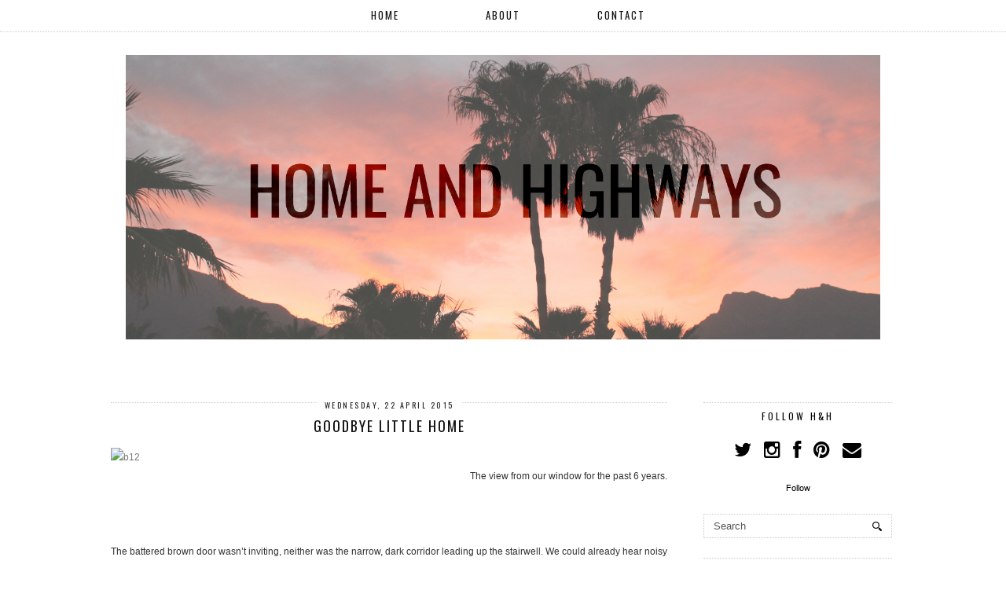

--- FILE ---
content_type: text/html; charset=UTF-8
request_url: http://www.homeandhighways.com/2015/04/goodbye-little-home_22.html
body_size: 22915
content:
<!DOCTYPE html>
<html class='v2' dir='ltr' xmlns='http://www.w3.org/1999/xhtml' xmlns:b='http://www.google.com/2005/gml/b' xmlns:data='http://www.google.com/2005/gml/data' xmlns:expr='http://www.google.com/2005/gml/expr' xmlns:og='http://ogp.me/ns#'>
<head>
<link href='https://www.blogger.com/static/v1/widgets/335934321-css_bundle_v2.css' rel='stylesheet' type='text/css'/>
<meta content='width=1100' name='viewport'/>
<meta content='text/html; charset=UTF-8' http-equiv='Content-Type'/>
<meta content='blogger' name='generator'/>
<link href='http://www.homeandhighways.com/favicon.ico' rel='icon' type='image/x-icon'/>
<link href='http://www.homeandhighways.com/2015/04/goodbye-little-home_22.html' rel='canonical'/>
<link rel="alternate" type="application/atom+xml" title=" HOME AND HIGHWAYS - Atom" href="http://www.homeandhighways.com/feeds/posts/default" />
<link rel="alternate" type="application/rss+xml" title=" HOME AND HIGHWAYS - RSS" href="http://www.homeandhighways.com/feeds/posts/default?alt=rss" />
<link rel="service.post" type="application/atom+xml" title=" HOME AND HIGHWAYS - Atom" href="https://www.blogger.com/feeds/3835310165019364275/posts/default" />

<link rel="alternate" type="application/atom+xml" title=" HOME AND HIGHWAYS - Atom" href="http://www.homeandhighways.com/feeds/8493710804370744838/comments/default" />
<!--Can't find substitution for tag [blog.ieCssRetrofitLinks]-->
<link href='https://farm8.staticflickr.com/7593/17194724326_aca7bbfb6b_o.jpg' rel='image_src'/>
<meta content='http://www.homeandhighways.com/2015/04/goodbye-little-home_22.html' property='og:url'/>
<meta content='Goodbye Little Home' property='og:title'/>
<meta content='A travel and lifestyle blog from the UK with a leaning towards the weird and wonderful.' property='og:description'/>
<meta content='https://lh3.googleusercontent.com/blogger_img_proxy/AEn0k_uls-7OhcxtRx7fuSCi5YyLF-YQVDqs8do-wsUYVX_gaKeWiH5sFm3APfGf4qies9OM-mmutnwGut9xV2MNSXdrNc2dh98NntHPDB2JYafvqdUNFGd7ETtqRQ_MpwsM_z_ZgfY=w1200-h630-p-k-no-nu' property='og:image'/>
<title> HOME AND HIGHWAYS: Goodbye Little Home</title>
<link href='http://fonts.googleapis.com/css?family=Oswald&subset=latin,latin-ext' rel='stylesheet' type='text/css'/>
<link href='http://fonts.googleapis.com/css?family=Josefin+Slab:400,700' rel='stylesheet' type='text/css'/>
<style type='text/css'>@font-face{font-family:'Oswald';font-style:normal;font-weight:400;font-display:swap;src:url(//fonts.gstatic.com/s/oswald/v57/TK3_WkUHHAIjg75cFRf3bXL8LICs1_FvsUtiZSSUhiCXABTV.woff2)format('woff2');unicode-range:U+0460-052F,U+1C80-1C8A,U+20B4,U+2DE0-2DFF,U+A640-A69F,U+FE2E-FE2F;}@font-face{font-family:'Oswald';font-style:normal;font-weight:400;font-display:swap;src:url(//fonts.gstatic.com/s/oswald/v57/TK3_WkUHHAIjg75cFRf3bXL8LICs1_FvsUJiZSSUhiCXABTV.woff2)format('woff2');unicode-range:U+0301,U+0400-045F,U+0490-0491,U+04B0-04B1,U+2116;}@font-face{font-family:'Oswald';font-style:normal;font-weight:400;font-display:swap;src:url(//fonts.gstatic.com/s/oswald/v57/TK3_WkUHHAIjg75cFRf3bXL8LICs1_FvsUliZSSUhiCXABTV.woff2)format('woff2');unicode-range:U+0102-0103,U+0110-0111,U+0128-0129,U+0168-0169,U+01A0-01A1,U+01AF-01B0,U+0300-0301,U+0303-0304,U+0308-0309,U+0323,U+0329,U+1EA0-1EF9,U+20AB;}@font-face{font-family:'Oswald';font-style:normal;font-weight:400;font-display:swap;src:url(//fonts.gstatic.com/s/oswald/v57/TK3_WkUHHAIjg75cFRf3bXL8LICs1_FvsUhiZSSUhiCXABTV.woff2)format('woff2');unicode-range:U+0100-02BA,U+02BD-02C5,U+02C7-02CC,U+02CE-02D7,U+02DD-02FF,U+0304,U+0308,U+0329,U+1D00-1DBF,U+1E00-1E9F,U+1EF2-1EFF,U+2020,U+20A0-20AB,U+20AD-20C0,U+2113,U+2C60-2C7F,U+A720-A7FF;}@font-face{font-family:'Oswald';font-style:normal;font-weight:400;font-display:swap;src:url(//fonts.gstatic.com/s/oswald/v57/TK3_WkUHHAIjg75cFRf3bXL8LICs1_FvsUZiZSSUhiCXAA.woff2)format('woff2');unicode-range:U+0000-00FF,U+0131,U+0152-0153,U+02BB-02BC,U+02C6,U+02DA,U+02DC,U+0304,U+0308,U+0329,U+2000-206F,U+20AC,U+2122,U+2191,U+2193,U+2212,U+2215,U+FEFF,U+FFFD;}</style>
<style id='page-skin-1' type='text/css'><!--
/*
-----------------------------------------------
Name: Aruba Nights
Designer: pipdig Ltd
URL: www.pipdig.co
License: Copyright 2015. All rights reserved.
*** Some of the assets in this template are tracked. ***
*** Any reproduction, copying or reselling of this template will be dealt with severely. ***
-----------------------------------------------
<Group description="Page Text" selector="body">
<Variable name="body.font" description="Font" type="font" default="normal normal 11px Verdana, sans-serif"/>
<Variable name="body.text.color" description="Text Color" type="color" default="#333333"/>
<Variable name="body.link.color" description="Link Color" type="color" default="#777777"/>
<Variable name="body.link.color.hover" description="Hover Color" type="color" default="#000000"/>
</Group>
<Group description="Background Color" selector=".body-fauxcolumns-outer">
<Variable name="body.background.color" description="Outer Background Color" type="color" default="#ffffff"/>
</Group>
<Group description="Blog Header" selector=".Header">
<Variable name="header.text.font" description="Header Font" type="font" default="60px Oswald, sans-serif" />
<Variable name="header.text.color" description="Header Color" type="color" default="#222222" />
</Group>
<Group description="Post Titles" selector="h3.post-title, .comments h4">
<Variable name="post.title.font" description="Font" type="font" default="18px Oswald, sans-serif"/>
<Variable name="post.title.color" description="Color" type="color" default="#111111" />
<Variable name="post.title.color.hover" description="Hover Color" type="color" default="#999999" />
</Group>
<Group description="Date Header" selector=".date-header">
<Variable name="date.header.font" description="Font" type="font" default="10px Oswald, sans-serif"/>
<Variable name="date.header.color" description="Text Color" type="color" default="#222222"/>
</Group>
<Group description="Widgets and Navbar" selector="">
<Variable name="navbar.text.font" description="Top Navbar Font" type="font" default="13px Oswald, sans-serif"/>
<Variable name="navbar.text.color" description="Top Navbar Text Color" type="color" default="#000000"/>
<Variable name="widget.title.font" description="Widget Title Font" type="font" default="12px Oswald, sans-serif"/>
<Variable name="widget.title.text.color" description="Widget Title Color" type="color" default="#000000"/>
</Group>
<Group description="Social Icons" selector=".socialz">
<Variable name="socialz.color" description="Social Icon Color" type="color" default="#000000"/>
<Variable name="socialz.color.hover" description="Social Icon Hover Color" type="color" default="#999999"/>
</Group>
*/
body, .body-fauxcolumn-outer {
background: #ffffff;
font: normal normal 11px Verdana, sans-serif;
color: #333333;
padding: 0;
}
html body .region-inner {
min-width: 0;
max-width: 100%;
width: auto;
}
a:link {
text-decoration:none;
color: #000;
transition: all 0.25s ease-out; -o-transition: all 0.25s ease-out; -moz-transition: all 0.25s ease-out; -webkit-transition: all 0.25s ease-out;
max-width: 100%;
}
a:visited {
text-decoration:none;
color: #000;
}
a:hover {
text-decoration:none;
color: #aaa;
}
.post-body a {
text-decoration:none;
color: #777777;
margin:0 !important;
transition: all 0.25s ease-out; -o-transition: all 0.25s ease-out; -moz-transition: all 0.25s ease-out; -webkit-transition: all 0.25s ease-out;
}
.post-body a:hover {
color: #000000;
}
.navbar,.Attribution{display:none;}
#header-inner{padding-top:30px;}
.body-fauxcolumn-outer .fauxcolumn-inner {
background: transparent none repeat scroll top left;
_background-image: none;
}
.body-fauxcolumn-outer .cap-top {
position: absolute;
z-index: 1;
height: 400px;
width: 100%;
}
.body-fauxcolumn-outer .cap-top .cap-left {
width: 100%;
background: transparent none repeat-x scroll top left;
_background-image: none;
}
.content-outer {
margin-bottom: 1px;
}
.content-inner {
background-color: #fff;
padding: 0 10px 10px 10px;
}
#crosscol.section{margin:0;}
.socialz {text-align:center}
.socialz a {color: #000000; margin: 0 8px; font-size: 24px;-webkit-transition: all 0.25s ease-out; -moz-transition: all 0.25s ease-out; -ms-transition: all 0.25s ease-out; -o-transition: all 0.25s ease-out;transition: all 0.25s ease-out;}
.socialz a:hover {color: #999999;}
.socialz .fa {transition: all 0.25s ease-out; -o-transition: all 0.25s ease-out; -moz-transition: all 0.25s ease-out; -webkit-transition: all 0.25s ease-out;}
.socialz img {width:24px;height:24px;margin:2px 7px;padding:3px;-webkit-transition: all 0.25s ease-out; -moz-transition: all 0.25s ease-out; -ms-transition: all 0.25s ease-out; -o-transition: all 0.25s ease-out;transition: all 0.25s ease-out;}
.socialz img:hover {opacity:.3}
.addthis_toolbox {font:12px Oswald, sans-serif;font-size: 14px,sans-serif;letter-spacing:1px;margin-top:23px;color:#000;float:right}
.addthis_toolbox .fa{color:#000000;font-size:18px;margin-left:8px;transition: all 0.2s ease-out; -o-transition: all 0.2s ease-out; -moz-transition: all 0.2s ease-out; -webkit-transition: all 0.2s ease-out;}
.addthis_toolbox .fa:hover{color:#999999}
.post-share-buttons.goog-inline-block {display: none;}
.post-labels {
margin-top: 5px;
overflow: hidden;
position: absolute;
text-overflow: ellipsis;
white-space: nowrap;
width: 60%;
}
.tr-caption-container {table-layout: fixed; width: 100%;}
.sidebar h2,.foot .title,.BlogArchive h2 {
font: 12px Oswald, sans-serif;
color: #000000;
border-top:1px dotted #ccc;
letter-spacing: 3px;
text-align: center;
text-transform: uppercase;
padding:8px 0;
margin-bottom:10px;
}
.status-msg-wrap{margin: 30px auto !important;font-size:100%;}
.status-msg-body{font:10px arial, sans-serif;text-transform:uppercase;letter-spacing:1px;color:#666;}
.status-msg-border{border:1px solid #fff; opacity:0.25;}
.status-msg-bg{background-color:#fff}
.post-body h2, .post-body h3, .post-body h4, .post-body h5, .post-body h6 {font-family:18px Oswald, sans-serif,sans-serif;letter-spacing:2px;text-transform:uppercase;font-weight: 400 !important;margin: 25px 0;}
.post-body h2 {font-size: 18px}
.post-body h3 {font-size: 17px}
.post-body h4 {font-size: 16px}
.post-body h5 {font-size: 16px}
.post-body h6 {font-size: 15px}
.more, .jump-link > a {
box-sizing: border-box;
border: 1px dotted #ccc;
color: #000 !important;
display: block;
padding: 8px 0;
position: relative;
text-align: center;
text-decoration: none !important;
text-transform: uppercase;
top: 10px;
width: 100%;
letter-spacing: 2px;
font:12px Oswald, sans-serif;font-size: 16px;
}
.more:hover, .jump-link > a:hover{
border: 1px dotted #eee  !important;
color: #444 !important;
}
.jump-link {
margin-top: 15px;
}
.post_here_link {display:none;}
.linkwithin_outer {
display: none;
}
#git_title > span,#git_title_bar span {font:18px Oswald, sans-serif;font-size:16px;letter-spacing: 2px;text-transform: uppercase;font-weight:400 !important}
#git_wrapper_0, #git_wrapper_1, #git_wrapper_2, #git_wrapper_3, #git_wrapper_4, #git_wrapper_5, #git_wrapper_6, #git_wrapper_7, #git_wrapper_8, #git_wrapper_29, #git_wrapper_10, #git_wrapper_11, #git_wrapper_12  {
border:none !important;
}
.gslide_img {padding:0 !important;border:none !important;}
.gslide{transition: all 0.25s ease-out; -o-transition: all 0.25s ease-out; -moz-transition: all 0.25s ease-out; -webkit-transition: all 0.25s ease-out;}
.gslide:hover{opacity:.7}
/* Header
----------------------------------------------- */
.header-outer {
}
.Header h1 {
font: normal normal 60px Oswald, sans-serif;
color: #222222;
text-align:center;
letter-spacing:12px;
margin: 35px 0;
text-transform: uppercase;
}
#Header1_headerimg{margin:15px auto 35px;}
.Header h1 a {
color: #222222;
}
.Header .description {
font:12px Oswald, sans-serif;font-size: 15px;
text-transform:uppercase;
letter-spacing:2px;
color: #666;
text-align:center;
margin-top:-10px;
}
.header-inner .Header .titlewrapper {
padding: 0 0 10px;
}
.header-inner .Header .descriptionwrapper {
padding: 0 0;
display:none;
}
/* Tabs
----------------------------------------------- */
.slicknav_menu{display:none;}
.tabs .widget ul, .tabs .widget ul {overflow:visible;}
nav {
margin: 0 auto;
text-align: center;
line-height:.8em;
height:40px;
background:#fff;
width:100%;
border-bottom:1px dotted #ccc;
opacity:.93;
z-index:8;
}
.navdiv{
font: 13px Oswald, sans-serif;
width: 100%;
text-transform: uppercase;
letter-spacing: 2px;
position: fixed;
top:0;
left:0;
z-index:9;
}
.navdiv a{
color: #000000;
transition: all 0.25s ease-out; -o-transition: all 0.25s ease-out; -moz-transition: all 0.25s ease-out; -webkit-transition: all 0.25s ease-out;
min-width: 100px;
}
.dropdown {
}
nav ul ul {
display: none;
}
nav ul li:hover > ul {
display: block;
}
nav ul {
list-style: none;
position: relative;
display: inline-table;
margin:0;
padding:0;
line-height:1.4em;
}
nav ul:after {
content: ""; clear: both; display: block;
}
nav ul li {
float: left;
z-index:5000;
}
nav ul a:hover {
color:#999;
}
nav ul li a {
display: block;
padding: 12px 25px;
color: #000000;
text-decoration: none;
}
nav ul ul {
padding: 0;
position: absolute;
top: 100%;
}
nav ul ul li {
float: none !important;
position: relative;
}
nav ul ul li a {
padding: 10px 25px;
color: #000000;
background:#fff;
opacity:.95;
}
nav ul ul li a:hover {
color:#999;
}
nav ul ul ul {
position: absolute;
left: 100%;
top:0;
}
/* Columns
----------------------------------------------- */
.main-outer {
border-top: 0 solid transparent;
}
.fauxcolumn-left-outer .fauxcolumn-inner {
border-right: 1px solid transparent;
}
.fauxcolumn-right-outer .fauxcolumn-inner {
border-left: 0px solid transparent;
}
.sidebar {
margin:0 0 0 20px;
text-align:center;
}
/* Headings
----------------------------------------------- */
h2 {
margin: 0 0 1em 0;
color: #000;
}
/* Widgets
----------------------------------------------- */
.widget {
margin: 25px 0;
}
.widget .zippy {
color: #cecece;
}
.widget .popular-posts ul {
list-style: none;
padding:0;
}
.PopularPosts .item-thumbnail {float:none;margin:0;}
.PopularPosts .item-title {
font: 18px Oswald, sans-serif; font-size: 12px;
letter-spacing: 1px;
padding-bottom: 0.2em;
text-transform: uppercase;
}
.PopularPosts img{width:100%;height:auto;transition: all 0.25s ease-out; -o-transition: all 0.25s ease-out; -moz-transition: all 0.25s ease-out; -webkit-transition: all 0.25s ease-out;}
.PopularPosts img:hover{opacity:.7;}
.popular-posts .item-snippet {display: none;}
.widget.Stats {
text-align: center;
}
.sidebar ul {padding:0}
.sidebar li {list-style:none}
.sidebar .PageList ul li a, .sidebar .Label ul li a {
background:#fff;
display:block;
padding: 4px 0;
font: 12px Oswald, sans-serif; font-size: 11px;
letter-spacing: 1px;
text-transform:uppercase;
transition: all 0.25s ease-out; -o-transition: all 0.25s ease-out; -moz-transition: all 0.25s ease-out; -webkit-transition: all 0.25s ease-out;
}
.sidebar .PageList ul li a:hover, .sidebar .Label ul li a:hover {
background: #111;
color: #fff;
}
.widget img {
max-width: 100%;
height:auto;
}
.widget-content li {list-style:none;}
.rssBody ul {
list-style: none;
}
.rssBody a:hover{
opacity:.7;
}
.rssBody ul, .rssRow, .rssRow h4, .rssRow p {
margin: 0;
padding: 0;
}
.rssBody li {
border-top: none !important;
color: transparent;
float: left;
height: 120px;
overflow: hidden;
padding: 5px;
position: relative;
width: 45%;
z-index: 1;
}
.rssRow {
padding: 3px;
}
.rssRow.even {
float: right;
}
.rssRow h4 {
display: none;
}
.rssRow div {
color: #666;
margin: 0.2em 0 0.4em 0;
}
/* Posts
----------------------------------------------- */
h2.date-header {
font: 10px Oswald, sans-serif;
color: #222222;
height:3px;
letter-spacing: 2px;
margin: 0 !important;
text-align:center;
border-top: 1px dotted #ccc;
}
.date-header span {
background-color: #fff;
padding: 0 10px;
position: relative;
top: -5px;
letter-spacing:2.5px;
text-transform:uppercase;
}
.status-msg-wrap{margin:0 auto 30px !important;font-size:100%;}
.main-inner {
padding-top: 45px;
padding-bottom: 65px;
}
.main-inner .column-center-inner {
padding: 0 0;
}
.main-inner .column-center-inner .section {
margin: 0 1em;
}
.post {
margin: 0 0 55px 0;
}
.comments h4 {
font: 18px Oswald, sans-serif;
color:#111111;
text-transform:uppercase;
letter-spacing:2px;
margin: .5em 0 0;
font-size: 140%;
}
h3.post-title{
font: 18px Oswald, sans-serif;
color:#111111;
margin: .75em 0 0;
text-align:center;
text-transform:uppercase;
letter-spacing:2px;
}
.post-title a{
text-decoration:none;
color:#111111;
}
.post-title a:hover {
color:#999999;
}
.post-body {
font-size: 110%;
line-height: 2;
position: relative;
text-align:justify;
}
.post-body img{max-width:100%;height:auto;padding:0 !important;margin:5px 0 0 0;}
.post-body img, .post-body .tr-caption-container, .Profile img, .Image img,
.BlogList .item-thumbnail img {
padding: 2px;
}
.post-body img, .post-body .tr-caption-container {
padding: 5px;
}
.post-body .tr-caption-container {
color: #333333;
}
.post-body .tr-caption-container img {
padding: 0;
background: transparent;
border: none;
width:100%;
}
.post-header {
margin: 0 0 1em;
line-height: 1.6;
font-size: 90%;
}
.post-footer {
margin: 20px -2px 0;
line-height: 1.6;
font: 10px Oswald, sans-serif; font-size: 10px;
text-transform:uppercase;
letter-spacing: 1px;
display:inline-block;
}
#comments .comment-author {
padding-top: 1.5em;
border-top: 1px solid transparent;
background-position: 0 1.5em;
}
#comments .comment-author:first-child {
padding-top: 0;
border-top: none;
}
.avatar-image-container {
margin: .2em 0 0;
}
input.gsc-input {width:97% !important; padding:5px 6px !important; font:10px arial,sans-serif; text-transform:uppercase; letter-spacing:1px;transition: all 0.25s ease-out; -o-transition: all 0.25s ease-out; -moz-transition: all 0.25s ease-out; -webkit-transition: all 0.25s ease-out;}
input.gsc-input:focus{border-color:#f3f3f3;}
input.gsc-search-button {padding: 4px; font:10px arial,sans-serif; text-transform:uppercase; letter-spacing:1px; border:1px solid #111; background: #111; color:#fff; cursor: pointer;}
.follow-by-email-submit{border:1px solid #111 !important; background:#111 !important; color:#fff !important; border-radius: 0 !important;text-transform:uppercase; font:10px arial,sans-serif !important; letter-spacing:1px}
.follow-by-email-address{border:1px solid #ddd !important;transition: all 0.25s ease-out; -o-transition: all 0.25s ease-out; -moz-transition: all 0.25s ease-out; -webkit-transition: all 0.25s ease-out;}
.follow-by-email-address:focus{border-color:#f3f3f3;}
/* Comments
----------------------------------------------- */
.comments .comments-content .icon.blog-author {
background-repeat: no-repeat;
background-image: url([data-uri]);
background-size: 16px 16px;
}
.comments .comments-content .loadmore a {
border-top: 1px dotted #ccc;
border-bottom: 1px dotted #ccc;
}
.comments .comment-thread.inline-thread {
background-color: #fff;
}
.comments .continue {
border-top: 1px dotted #ddd;
}
/* Accents
---------------------------------------------- */
.section-columns td.columns-cell {
border-left: 0px solid transparent;
}
.blog-pager-older-link, .home-link,
.blog-pager-newer-link {
background-color: #fff;
padding: 5px;
}
.footer-outer {
}
#blog-pager a{font: 12px Oswald, sans-serif; font-size: 18px;color:#000;text-transform:uppercase;letter-spacing:2px;-webkit-transition: all 0.25s ease-out; -moz-transition: all 0.25s ease-out; -ms-transition: all 0.25s ease-out; -o-transition: all 0.25s ease-out;transition: all 0.25s ease-out;}
#blog-pager a:hover{opacity:.5;}
.blog-pager-newer-link {
background: url(https://sites.google.com/site/pipdig1/generic_left.png) no-repeat scroll left center #fff;
padding-left: 22px;
}
.blog-pager-older-link {
background: url(https://sites.google.com/site/pipdig1/generic_right.png) no-repeat scroll right center #fff;
padding-right: 22px;
}
.blog-feeds,.post-feeds {
font: 12px Oswald, sans-serif; font-size: 12px;
letter-spacing: 2px;
text-transform: uppercase;
margin-top:30px;
}
#searchform fieldset{margin:0;padding:5px 0;background:#fff;border:1px dotted #ccc;color:#666;}
#searchform fieldset:hover{border-color:#aaa}
#s{background:transparent;background:url([data-uri]) no-repeat scroll right 2px / 12px auto transparent;border:0;color:#555;float:left;margin:2px 5%;padding:0 10% 0 0;width:80%}
#back-top{
color: #777777;
background: transparent;
line-height: 100%;
display: inline-block;
position: fixed;
right: 35px;
bottom: 65px;
z-index: 10002;
}
#back-top .fa {font-size: 30px;}
#back-top a,#back-top a:hover,#back-top a:focus{color:#000000;padding:5px;display:block;}
.credit{position:relative;bottom:0;background:#000;padding:12px 0;width:100%;text-align:center;color:#fff;font:10px arial,sans-serif;letter-spacing: 2px;text-transform:uppercase}
.credit a{color:#fff;text-decoration:none;}
.credit a:hover{color:#07c1b6;text-decoration:none;}
body.mobile  {background:#fff;}
.mobile .body-fauxcolumn-outer {background: transparent none repeat scroll top left;}
.mobile .body-fauxcolumn-outer .cap-top {background-size: 100% auto;}
.mobile .Header h1 {font-size:40px;margin-bottom:20px;letter-spacing:4px;}
body.mobile .AdSense {margin: 0 -0;}
.mobile .tabs-inner .widget ul {margin-left: 0;margin-right: 0;}
.mobile .post {margin: 0;}
.mobile .main-inner .column-center-inner .section {margin: 0;}
.mobile-date-outer{border:0}
html .main-inner .date-outer{margin-bottom:25px}
.mobile .date-header{text-align:center;border-top:1px dotted #ccc;}
.mobile .date-header span {padding: 0.1em 10px;margin: 0 -10px;font: 10px Oswald, sans-serif; font-size: 11px;letter-spacing:3px;color:#999;background:#fff;position:relative;top:-8px;}
.mobile h3.post-title {margin: 15px auto 0;}
.mobile #header-inner {padding-top:0;}
.mobile-index-title {font: 18px Oswald, sans-serif; font-size: 16px;text-transform:uppercase;letter-spacing:2px;color:#222;margin:0;width:92%;}
.mobile .blog-pager {background: transparent none no-repeat scroll top center;}
.mobile .footer-outer {border-top: none;}
.mobile .main-inner, .mobile .footer-inner {background-color: #ffffff;}
.mobile-index-contents {color: #333333;margin-right:0;}
.mobile-link-button {background-color: #000000;}
.mobile-link-button a:link, .mobile-link-button a:visited {color: #ffffff;}
.mobile .tabs-inner .section:first-child {border-top: none;}
.mobile .tabs-inner .PageList .widget-content {background-color: #eeeeee;color: #000000;border-top: 1px solid #dddddd;border-bottom: 1px solid #dddddd;}
.mobile .tabs-inner .PageList .widget-content .pagelist-arrow {border-left: 0px solid #dddddd;}
.mobile #blog-pager a {font: 18px Oswald, sans-serif; font-size: 16px;color:#fff;color:#fff;}
.mobile .blog-pager-newer-link {background: none;}
.mobile .blog-pager-older-link {background: none;}
.mobile .widget.PageList {display:none;}
.mobile .entry-title{text-align:center;font: 12px Oswald, sans-serif; font-size: 18px; letter-spacing:1px; text-transform: uppercase;}
.mobile-desktop-link a {color:#000 !important;}
.mobile .topbar,.mobile #uds-searchControl {display:none;}
.mobile .navdiv {display:none;}
.mobile #Header1_headerimg {margin: 20px auto 20px;}
.mobile .PageList {display:inline;}
.mobile-index-thumbnail{float:none;}
.mobile-index-thumbnail img {width:100% !important;height:auto;}
.mobile .related-posts-widget {display:none;}
.mobile .description {display:none;}
.mobile .post-body{text-align:center;font-size:100%;}
.mobile #PageList1,.mobile #HTML100,.nav-menu {display:none;}
.mobile .slicknav_menu{display:block}
.mobile .comment-link {position: relative;text-align: center;top: 15px;font: 12px Oswald, sans-serif; font-size: 11px; letter-spacing:1px; text-transform: uppercase;}
.mobile .more{width:98%;margin:0 auto}
html .mobile-index-contents .post-body {font-size: 90%;}
.mobile .post-body{font-size:100%;}
.addthis_toolbox a{display:inline-block!important;}
.slicknav_menu .slicknav_menutxt{font: 13px Oswald, sans-serif;font-size:18px;}

--></style>
<style id='template-skin-1' type='text/css'><!--
body {
min-width: 1040px;
}
.content-outer, .content-fauxcolumn-outer, .region-inner {
min-width: 1040px;
max-width: 1040px;
_width: 1040px;
}
.main-inner .columns {
padding-left: 0px;
padding-right: 290px;
}
.main-inner .fauxcolumn-center-outer {
left: 0px;
right: 290px;
/* IE6 does not respect left and right together */
_width: expression(this.parentNode.offsetWidth -
parseInt("0px") -
parseInt("290px") + 'px');
}
.main-inner .fauxcolumn-left-outer {
width: 0px;
}
.main-inner .fauxcolumn-right-outer {
width: 290px;
}
.main-inner .column-left-outer {
width: 0px;
right: 100%;
margin-left: -0px;
}
.main-inner .column-right-outer {
width: 290px;
margin-right: -290px;
}
#layout {
min-width: 0;
}
#layout .content-outer {
min-width: 0;
width: 800px;
}
#layout .region-inner {
min-width: 0;
width: auto;
}
--></style>
<style>
.slicknav_btn { position: relative; display: block; vertical-align: middle; padding: 5px 0; line-height: 1.125em; cursor: pointer; width:100%;}
.slicknav_menu  .slicknav_menutxt { display: block; line-height: 1.188em; float: left; }
.slicknav_menu .slicknav_icon { margin: 0.188em 0 0 0.438em; position: absolute; left: 5px; }
.slicknav_menu .slicknav_no-text { margin: 0 }
.slicknav_menu .slicknav_icon-bar { display: block; width: 1.125em; height: 0.125em; }
.slicknav_btn .slicknav_icon-bar + .slicknav_icon-bar { margin-top: 0.188em }
.slicknav_nav { clear: both; text-align:center;}
.slicknav_nav ul,
.slicknav_nav li { display: block }
.slicknav_nav .slicknav_arrow { font-size: 0.8em; margin: 0 0 0 0.4em; }
.slicknav_nav .slicknav_item { cursor: pointer; }
.slicknav_nav .slicknav_row { display: block; }
.slicknav_nav a { display: block }
.slicknav_nav .slicknav_item a,
.slicknav_nav .slicknav_parent-link a { display: inline }
.slicknav_menu:before,
.slicknav_menu:after { content: " "; display: table; }
.slicknav_menu:after { clear: both }
.slicknav_menu { *zoom: 1 }
.slicknav_menu{font-size:23px}.slicknav_btn{margin:5px 5px 6px;text-decoration:none}.slicknav_menu .slicknav_menutxt{color:#fff; text-align:center; letter-spacing:4px; float:none; display:inline-block; width:100%;}
.slicknav_menu .slicknav_icon-bar{background-color:#fff;}.slicknav_menu{background:#000;padding:5px;}.slicknav_nav{color:#fff;margin:0;padding:0;font:12px oswald,sans-serif;text-transform:uppercase;letter-spacing:2px}.slicknav_nav,.slicknav_nav ul{list-style:none;overflow:hidden}.slicknav_nav ul{padding:0;margin:0 0 0 20px}.slicknav_nav .slicknav_row{padding:5px 10px;margin:2px 5px}.slicknav_nav a{padding:5px 10px;margin:2px 5px;text-decoration:none;color:#fff}.slicknav_nav .slicknav_item a,.slicknav_nav .slicknav_parent-link a{padding:0;margin:0}.slicknav_nav .slicknav_txtnode{margin-left:15px}
</style>
<script src='http://ajax.googleapis.com/ajax/libs/jquery/1.8.2/jquery.min.js' type='text/javascript'></script>
<script src='http://www.pipdigz.co.uk/js/jquery.menu.min.js' type='text/javascript'></script>
<script src='http://cdnjs.cloudflare.com/ajax/libs/fitvids/1.1.0/jquery.fitvids.min.js' type='text/javascript'></script>
<link href='//netdna.bootstrapcdn.com/font-awesome/4.0.1/css/font-awesome.css' id='font-awesome-css' media='all' rel='stylesheet' type='text/css'/>
<script type='text/javascript'>var addthis_config = {"data_track_addressbar":false};</script>
<script src='//s7.addthis.com/js/300/addthis_widget.js#pubid=ra-511bbe8405a64ebd' type='text/javascript'></script>
<meta content='Goodbye Little Home' property='og:title'/>
<meta content=' HOME AND HIGHWAYS' property='og:title'/>
<meta content='http://www.homeandhighways.com/2015/04/goodbye-little-home_22.html' property='og:url'/>
<link href='https://www.blogger.com/dyn-css/authorization.css?targetBlogID=3835310165019364275&amp;zx=8c5ee21b-c9dc-4782-8361-0036a464f63f' media='none' onload='if(media!=&#39;all&#39;)media=&#39;all&#39;' rel='stylesheet'/><noscript><link href='https://www.blogger.com/dyn-css/authorization.css?targetBlogID=3835310165019364275&amp;zx=8c5ee21b-c9dc-4782-8361-0036a464f63f' rel='stylesheet'/></noscript>
<meta name='google-adsense-platform-account' content='ca-host-pub-1556223355139109'/>
<meta name='google-adsense-platform-domain' content='blogspot.com'/>

</head>
<body class='loading'>
<div class='navbar section' id='navbar'><div class='widget Navbar' data-version='1' id='Navbar1'><script type="text/javascript">
    function setAttributeOnload(object, attribute, val) {
      if(window.addEventListener) {
        window.addEventListener('load',
          function(){ object[attribute] = val; }, false);
      } else {
        window.attachEvent('onload', function(){ object[attribute] = val; });
      }
    }
  </script>
<div id="navbar-iframe-container"></div>
<script type="text/javascript" src="https://apis.google.com/js/platform.js"></script>
<script type="text/javascript">
      gapi.load("gapi.iframes:gapi.iframes.style.bubble", function() {
        if (gapi.iframes && gapi.iframes.getContext) {
          gapi.iframes.getContext().openChild({
              url: 'https://www.blogger.com/navbar/3835310165019364275?po\x3d8493710804370744838\x26origin\x3dhttp://www.homeandhighways.com',
              where: document.getElementById("navbar-iframe-container"),
              id: "navbar-iframe"
          });
        }
      });
    </script><script type="text/javascript">
(function() {
var script = document.createElement('script');
script.type = 'text/javascript';
script.src = '//pagead2.googlesyndication.com/pagead/js/google_top_exp.js';
var head = document.getElementsByTagName('head')[0];
if (head) {
head.appendChild(script);
}})();
</script>
</div></div>
<div class='body-fauxcolumns'>
<div class='fauxcolumn-outer body-fauxcolumn-outer'>
<div class='cap-top'>
<div class='cap-left'></div>
<div class='cap-right'></div>
</div>
<div class='fauxborder-left'>
<div class='fauxborder-right'></div>
<div class='fauxcolumn-inner'>
</div>
</div>
<div class='cap-bottom'>
<div class='cap-left'></div>
<div class='cap-right'></div>
</div>
</div>
</div>
<div class='content'>
<div class='content-fauxcolumns'>
<div class='fauxcolumn-outer content-fauxcolumn-outer'>
<div class='cap-top'>
<div class='cap-left'></div>
<div class='cap-right'></div>
</div>
<div class='fauxborder-left'>
<div class='fauxborder-right'></div>
<div class='fauxcolumn-inner'>
</div>
</div>
<div class='cap-bottom'>
<div class='cap-left'></div>
<div class='cap-right'></div>
</div>
</div>
</div>
<div class='content-outer'>
<div class='content-cap-top cap-top'>
<div class='cap-left'></div>
<div class='cap-right'></div>
</div>
<div class='fauxborder-left content-fauxborder-left'>
<div class='fauxborder-right content-fauxborder-right'></div>
<div class='content-inner'>
<header>
<div class='header-outer'>
<div class='header-cap-top cap-top'>
<div class='cap-left'></div>
<div class='cap-right'></div>
</div>
<div class='fauxborder-left header-fauxborder-left'>
<div class='fauxborder-right header-fauxborder-right'></div>
<div class='region-inner header-inner'>
<div class='header no-items section' id='header'></div>
</div>
</div>
<div class='header-cap-bottom cap-bottom'>
<div class='cap-left'></div>
<div class='cap-right'></div>
</div>
</div>
</header>
<div class='tabs-outer'>
<div class='tabs-cap-top cap-top'>
<div class='cap-left'></div>
<div class='cap-right'></div>
</div>
<div class='fauxborder-left tabs-fauxborder-left'>
<div class='fauxborder-right tabs-fauxborder-right'></div>
<div class='region-inner tabs-inner'>
<div class='tabs section' id='crosscol'><div class='widget PageList' data-version='1' id='PageList1'>
<div class='widget-content'>
<div class='navdiv'>
<nav>
<ul class='dropdown'>
<li><a href='http://www.homeandhighways.com/'>Home</a></li>
<li><a href='http://www.homeandhighways.com/p/about.html'>About</a></li>
<li><a href='http://www.homeandhighways.com/p/contact.html'>Contact</a></li>
</ul>
</nav>
</div>
<div class='clear'></div>
</div>
</div></div>
<div class='tabs section' id='crosscol-overflow'><div class='widget Header' data-version='1' id='Header1'>
<div id='header-inner'>
<a href='http://www.homeandhighways.com/' style='display: block'>
<img alt=' HOME AND HIGHWAYS' height='362px; ' id='Header1_headerimg' nopin='nopin' src='https://blogger.googleusercontent.com/img/b/R29vZ2xl/AVvXsEgbqt61LqV9cwuybFOt8IUoAO263sxZ8NujPqDXGMULmZ66ARfx3M1IIcPy8ImkVf1iO2_5o7vWiuW8t6WGY1NQueR42w0MSNJUtlhP1oNC3srQtkDWtW56zo-2ZBEzrohN6pmFQ9ZpE5i4/s1600-r/HEADER.png' style='display: block' width='960px; '/>
</a>
</div>
</div></div>
</div>
</div>
<div class='tabs-cap-bottom cap-bottom'>
<div class='cap-left'></div>
<div class='cap-right'></div>
</div>
</div>
<div class='main-outer'>
<div class='main-cap-top cap-top'>
<div class='cap-left'></div>
<div class='cap-right'></div>
</div>
<div class='fauxborder-left main-fauxborder-left'>
<div class='fauxborder-right main-fauxborder-right'></div>
<div class='region-inner main-inner'>
<div class='columns fauxcolumns'>
<div class='fauxcolumn-outer fauxcolumn-center-outer'>
<div class='cap-top'>
<div class='cap-left'></div>
<div class='cap-right'></div>
</div>
<div class='fauxborder-left'>
<div class='fauxborder-right'></div>
<div class='fauxcolumn-inner'>
</div>
</div>
<div class='cap-bottom'>
<div class='cap-left'></div>
<div class='cap-right'></div>
</div>
</div>
<div class='fauxcolumn-outer fauxcolumn-left-outer'>
<div class='cap-top'>
<div class='cap-left'></div>
<div class='cap-right'></div>
</div>
<div class='fauxborder-left'>
<div class='fauxborder-right'></div>
<div class='fauxcolumn-inner'>
</div>
</div>
<div class='cap-bottom'>
<div class='cap-left'></div>
<div class='cap-right'></div>
</div>
</div>
<div class='fauxcolumn-outer fauxcolumn-right-outer'>
<div class='cap-top'>
<div class='cap-left'></div>
<div class='cap-right'></div>
</div>
<div class='fauxborder-left'>
<div class='fauxborder-right'></div>
<div class='fauxcolumn-inner'>
</div>
</div>
<div class='cap-bottom'>
<div class='cap-left'></div>
<div class='cap-right'></div>
</div>
</div>
<!-- corrects IE6 width calculation -->
<div class='columns-inner'>
<div class='column-center-outer'>
<div class='column-center-inner'>
<div class='main section' id='main'><div class='widget Blog' data-version='1' id='Blog1'>
<div class='blog-posts hfeed'>
<!--Can't find substitution for tag [defaultAdStart]-->

          <div class="date-outer">
        
<h2 class='date-header'><span>Wednesday, 22 April 2015</span></h2>

          <div class="date-posts">
        
<div class='post-outer'>
<div class='post hentry' itemprop='blogPost' itemscope='itemscope' itemtype='http://schema.org/BlogPosting'>
<meta content='https://farm8.staticflickr.com/7593/17194724326_aca7bbfb6b_o.jpg' itemprop='image_url'/>
<meta content='3835310165019364275' itemprop='blogId'/>
<meta content='8493710804370744838' itemprop='postId'/>
<a name='8493710804370744838'></a>
<h3 class='post-title entry-title' itemprop='name'>
Goodbye Little Home
</h3>
<div class='post-header'>
<div class='post-header-line-1'></div>
</div>
<div class='post-body entry-content' id='post-body-8493710804370744838' itemprop='description articleBody'>
<a href="https://www.flickr.com/photos/132468447@N06/17194724326" title="b12 by Ellie G, on Flickr"><img alt="b12" height="693" src="https://farm8.staticflickr.com/7593/17194724326_aca7bbfb6b_o.jpg" width="905" /></a><br />
<div style="text-align: right;">
The view from our window for the past 6 years. </div>
<div style="text-align: justify;">
<br /></div>
<div style="text-align: justify;">
<br /></div>
<div style="text-align: justify;">
<br /></div>
<div style="text-align: justify;">
The battered brown door wasn&#8217;t inviting, neither was the narrow, dark corridor leading up the stairwell. We could already hear noisy floorboards and other peoples steps upstairs. The prospects were not&nbsp;looking good for this one. It was January 2009 and a nervous estate agent said goodbye to one couple leaving the open viewing and welcomed us in to what would&nbsp;become our home for the next 6 years, 2 months and 10 days.<br />
<br />
Oh sweet Jesus, the horror! So much wood, so much badly varnished wood. The imposing built-in bookshelves that covered one wall of the living room immediately brought to mind Ron Burgundy&#8217;s &#8220;My apartment smells of rich mahogany&#8221; quote.<br />
We had just come from seeing a tiny studio flat round the corner in Primrose Hill which hadn&#8217;t given us much hope and now we were being subjected to&nbsp;what was basically a&nbsp;first-floor wooden shed.&nbsp;The swinging Wild West style doors to the bathroom added a certain charm and it was quite cosy for a one bedroom flat with high ceilings, big sash windows and small rooms. Looking past the wood, could this be what we were looking for?<br />
<br />
<br />
We had both moved to London the previous October, both to Finsbury Park but&nbsp;to different flats- Ellie to an airy, stylish flat which she shared with a lovely German woman but with a tiny bedroom and me to a dingy, dirty flat nearer the station shared with three others.&nbsp;Everybody has to start from somewhere but the constant toilet blockages, horrible living room/kitchen setup&nbsp;and stench of weed strongly motivated me to find somewhere else for us to live together. We already had best friends living in Chalk Farm so when we spotted&nbsp;a flat in Belsize Park for a knockdown price we had to have a look.<br />
<br />
The flat viewing had not filled me with joy though. After saying goodbye to the agent, we went for a cuppa in Violettes Café and had a chat about what we had just seen. I wasn&#8217;t enamoured, however, Ellie has much keener eye than me and knew we had seen something special. She persuaded me that we could do something with the wood and&nbsp;was adamant&nbsp;we could turn it into our home.&nbsp;&nbsp; <br />
Three weeks later we moved in and begun painting the&nbsp;shelving and desk in the living room. It wasn&#8217;t a smooth process, what with all the moving and painting, but we slowly started to make it more homely.<br />
<br />
Over the past 6 years we&#8217;ve had drunken parties, mock Come Dine With Me competitions, watched scary movies with shrieking friends, hosted weekend Take Me Out nights, eaten hundreds of Dominos pizzas and had a sleepover to see how many people we could fit into such a small space (twelve as it turned out- three to the bed and nine to the living room). </div>
<div style="text-align: justify;">
<br />
It&#8217;s funny how time changes your perspective on things. I never thought that I would ever&nbsp;live and work in London but the flat has&nbsp;been&nbsp;our constant and provided us with the home that we hoped it would.&nbsp;This flat&nbsp;will be a sad place to say goodbye to next week&nbsp;but&nbsp;we have&nbsp;brilliant&nbsp;memories to take away with us.</div>
<div style="text-align: justify;">
<br />
Goodbye little home.</div>
<div style="text-align: justify;">
<br /></div>
<div style="text-align: left;">
<br /></div>
<br />
<br />
<div style="border-image: none;">
<a href="https://www.flickr.com/photos/132468447@N06/17013251937" style="clear: left; float: left; margin-bottom: 1em; margin-right: 1em;" title="b9 by Ellie G, on Flickr"><img alt="b9" height="683" src="https://farm9.staticflickr.com/8696/17013251937_ca6f9018c0_o.jpg" width="873" /></a><a href="https://www.flickr.com/photos/132468447@N06/17032909558" title="b1 by Ellie G, on Flickr"><img alt="b1" height="695" src="https://farm9.staticflickr.com/8686/17032909558_144352022c_o.jpg" width="871" /></a>

<a href="https://www.flickr.com/photos/132468447@N06/17218978702" title="b4 by Ellie G, on Flickr"><img alt="b4" height="693" src="https://farm8.staticflickr.com/7681/17218978702_a704bd9136_o.jpg" width="889" /></a>

<a href="https://www.flickr.com/photos/132468447@N06/17033144900" title="b7 by Ellie G, on Flickr"><img alt="b7" height="685" src="https://farm8.staticflickr.com/7584/17033144900_926e7ec0bb_o.jpg" width="879" /></a>

<a href="https://www.flickr.com/photos/132468447@N06/16600481103" title="b11 by Ellie G, on Flickr"><img alt="b11" height="679" src="https://farm6.staticflickr.com/5349/16600481103_8e534d3c20_o.jpg" width="903" /></a>

<a href="https://www.flickr.com/photos/132468447@N06/17218978392" title="b6 by Ellie G, on Flickr"><img alt="b6" height="689" src="https://farm9.staticflickr.com/8811/17218978392_d8368aae27_o.jpg" width="875" /></a>

<a href="https://www.flickr.com/photos/132468447@N06/17033145090" title="b5 by Ellie G, on Flickr"><img alt="b5" height="703" src="https://farm9.staticflickr.com/8715/17033145090_91d5a558d6_o.jpg" width="849" /></a>

<a href="https://www.flickr.com/photos/132468447@N06/17013252427" title="b3 by Ellie G, on Flickr"><img alt="b3" height="689" src="https://farm6.staticflickr.com/5322/17013252427_a2f23c829e_o.jpg" width="883" /></a>

<a href="https://www.flickr.com/photos/132468447@N06/17220112541" title="b2 by Ellie G, on Flickr"><img alt="b2" height="695" src="https://farm9.staticflickr.com/8727/17220112541_eb384b555b_o.jpg" width="901" /></a>
</div>
<div style='clear: both;'></div>
</div>
<div addthis:title='Goodbye Little Home' addthis:url='http://www.homeandhighways.com/2015/04/goodbye-little-home_22.html' class='addthis_toolbox'>
<span class='sharez'>SHARE:</span>
<a class='addthis_button_facebook'><i class='fa fa-facebook'></i></a>
<a class='addthis_button_twitter'><i class='fa fa-twitter'></i></a>
<a class='addthis_button_google_plusone_share'><i class='fa fa-google-plus'></i></a>
<a class='addthis_button_tumblr'><i class='fa fa-tumblr'></i></a>
<a class='addthis_button_pinterest_share'><i class='fa fa-pinterest'></i></a>
</div>
<div class='post-footer'>
<div class='post-footer-line post-footer-line-1'><span class='post-author vcard'>
Posted by
<span class='fn' itemprop='author' itemscope='itemscope' itemtype='http://schema.org/Person'>
<meta content='https://www.blogger.com/profile/02111723026032812147' itemprop='url'/>
<a class='g-profile' href='https://www.blogger.com/profile/02111723026032812147' rel='author' title='author profile'>
<span itemprop='name'>EdwardHomeandHighways</span>
</a>
</span>
</span>
<span class='post-timestamp'>
at
<meta content='http://www.homeandhighways.com/2015/04/goodbye-little-home_22.html' itemprop='url'/>
<a class='timestamp-link' href='http://www.homeandhighways.com/2015/04/goodbye-little-home_22.html' rel='bookmark' title='permanent link'><abbr class='published' itemprop='datePublished' title='2015-04-22T16:36:00+01:00'>16:36</abbr></a>
</span>
<span class='post-comment-link'>
</span>
<span class='post-icons'>
<span class='item-control blog-admin pid-56642833'>
<a href='https://www.blogger.com/post-edit.g?blogID=3835310165019364275&postID=8493710804370744838&from=pencil' title='Edit Post'>
<img alt='Edit this post' class='icon-action' height='12' src='[data-uri]' width='12'/>
</a>
</span>
</span>
<div class='post-share-buttons goog-inline-block'>
</div>
</div>
<div class='post-footer-line post-footer-line-2'><span class='post-labels'>
</span>
</div>
<div class='post-footer-line post-footer-line-3'><span class='post-location'>
</span>
</div>
</div>
</div>
<div class='comments' id='comments'>
<a name='comments'></a>
<h4>5 comments</h4>
<div class='comments-content'>
<script async='async' src='' type='text/javascript'></script>
<script type='text/javascript'>
    (function() {
      var items = null;
      var msgs = null;
      var config = {};

// <![CDATA[
      var cursor = null;
      if (items && items.length > 0) {
        cursor = parseInt(items[items.length - 1].timestamp) + 1;
      }

      var bodyFromEntry = function(entry) {
        var text = (entry &&
                    ((entry.content && entry.content.$t) ||
                     (entry.summary && entry.summary.$t))) ||
            '';
        if (entry && entry.gd$extendedProperty) {
          for (var k in entry.gd$extendedProperty) {
            if (entry.gd$extendedProperty[k].name == 'blogger.contentRemoved') {
              return '<span class="deleted-comment">' + text + '</span>';
            }
          }
        }
        return text;
      }

      var parse = function(data) {
        cursor = null;
        var comments = [];
        if (data && data.feed && data.feed.entry) {
          for (var i = 0, entry; entry = data.feed.entry[i]; i++) {
            var comment = {};
            // comment ID, parsed out of the original id format
            var id = /blog-(\d+).post-(\d+)/.exec(entry.id.$t);
            comment.id = id ? id[2] : null;
            comment.body = bodyFromEntry(entry);
            comment.timestamp = Date.parse(entry.published.$t) + '';
            if (entry.author && entry.author.constructor === Array) {
              var auth = entry.author[0];
              if (auth) {
                comment.author = {
                  name: (auth.name ? auth.name.$t : undefined),
                  profileUrl: (auth.uri ? auth.uri.$t : undefined),
                  avatarUrl: (auth.gd$image ? auth.gd$image.src : undefined)
                };
              }
            }
            if (entry.link) {
              if (entry.link[2]) {
                comment.link = comment.permalink = entry.link[2].href;
              }
              if (entry.link[3]) {
                var pid = /.*comments\/default\/(\d+)\?.*/.exec(entry.link[3].href);
                if (pid && pid[1]) {
                  comment.parentId = pid[1];
                }
              }
            }
            comment.deleteclass = 'item-control blog-admin';
            if (entry.gd$extendedProperty) {
              for (var k in entry.gd$extendedProperty) {
                if (entry.gd$extendedProperty[k].name == 'blogger.itemClass') {
                  comment.deleteclass += ' ' + entry.gd$extendedProperty[k].value;
                } else if (entry.gd$extendedProperty[k].name == 'blogger.displayTime') {
                  comment.displayTime = entry.gd$extendedProperty[k].value;
                }
              }
            }
            comments.push(comment);
          }
        }
        return comments;
      };

      var paginator = function(callback) {
        if (hasMore()) {
          var url = config.feed + '?alt=json&v=2&orderby=published&reverse=false&max-results=50';
          if (cursor) {
            url += '&published-min=' + new Date(cursor).toISOString();
          }
          window.bloggercomments = function(data) {
            var parsed = parse(data);
            cursor = parsed.length < 50 ? null
                : parseInt(parsed[parsed.length - 1].timestamp) + 1
            callback(parsed);
            window.bloggercomments = null;
          }
          url += '&callback=bloggercomments';
          var script = document.createElement('script');
          script.type = 'text/javascript';
          script.src = url;
          document.getElementsByTagName('head')[0].appendChild(script);
        }
      };
      var hasMore = function() {
        return !!cursor;
      };
      var getMeta = function(key, comment) {
        if ('iswriter' == key) {
          var matches = !!comment.author
              && comment.author.name == config.authorName
              && comment.author.profileUrl == config.authorUrl;
          return matches ? 'true' : '';
        } else if ('deletelink' == key) {
          return config.baseUri + '/comment/delete/'
               + config.blogId + '/' + comment.id;
        } else if ('deleteclass' == key) {
          return comment.deleteclass;
        }
        return '';
      };

      var replybox = null;
      var replyUrlParts = null;
      var replyParent = undefined;

      var onReply = function(commentId, domId) {
        if (replybox == null) {
          // lazily cache replybox, and adjust to suit this style:
          replybox = document.getElementById('comment-editor');
          if (replybox != null) {
            replybox.height = '250px';
            replybox.style.display = 'block';
            replyUrlParts = replybox.src.split('#');
          }
        }
        if (replybox && (commentId !== replyParent)) {
          replybox.src = '';
          document.getElementById(domId).insertBefore(replybox, null);
          replybox.src = replyUrlParts[0]
              + (commentId ? '&parentID=' + commentId : '')
              + '#' + replyUrlParts[1];
          replyParent = commentId;
        }
      };

      var hash = (window.location.hash || '#').substring(1);
      var startThread, targetComment;
      if (/^comment-form_/.test(hash)) {
        startThread = hash.substring('comment-form_'.length);
      } else if (/^c[0-9]+$/.test(hash)) {
        targetComment = hash.substring(1);
      }

      // Configure commenting API:
      var configJso = {
        'maxDepth': config.maxThreadDepth
      };
      var provider = {
        'id': config.postId,
        'data': items,
        'loadNext': paginator,
        'hasMore': hasMore,
        'getMeta': getMeta,
        'onReply': onReply,
        'rendered': true,
        'initComment': targetComment,
        'initReplyThread': startThread,
        'config': configJso,
        'messages': msgs
      };

      var render = function() {
        if (window.goog && window.goog.comments) {
          var holder = document.getElementById('comment-holder');
          window.goog.comments.render(holder, provider);
        }
      };

      // render now, or queue to render when library loads:
      if (window.goog && window.goog.comments) {
        render();
      } else {
        window.goog = window.goog || {};
        window.goog.comments = window.goog.comments || {};
        window.goog.comments.loadQueue = window.goog.comments.loadQueue || [];
        window.goog.comments.loadQueue.push(render);
      }
    })();
// ]]>
  </script>
<div id='comment-holder'>
<div class="comment-thread toplevel-thread"><ol id="top-ra"><li class="comment" id="c7658232160007537345"><div class="avatar-image-container"><img src="//www.blogger.com/img/blogger_logo_round_35.png" alt=""/></div><div class="comment-block"><div class="comment-header"><cite class="user"><a href="https://www.blogger.com/profile/04296527275487906178" rel="nofollow">Amy</a></cite><span class="icon user "></span><span class="datetime secondary-text"><a rel="nofollow" href="http://www.homeandhighways.com/2015/04/goodbye-little-home_22.html?showComment=1429718621225#c7658232160007537345">22 April 2015 at 17:03</a></span></div><p class="comment-content">Awww, man. This has made me get all choked up! Beautiful writing, Ed. And I love the pictures!</p><span class="comment-actions secondary-text"><a class="comment-reply" target="_self" data-comment-id="7658232160007537345">Reply</a><span class="item-control blog-admin blog-admin pid-556292597"><a target="_self" href="https://www.blogger.com/comment/delete/3835310165019364275/7658232160007537345">Delete</a></span></span></div><div class="comment-replies"><div id="c7658232160007537345-rt" class="comment-thread inline-thread hidden"><span class="thread-toggle thread-expanded"><span class="thread-arrow"></span><span class="thread-count"><a target="_self">Replies</a></span></span><ol id="c7658232160007537345-ra" class="thread-chrome thread-expanded"><div></div><div id="c7658232160007537345-continue" class="continue"><a class="comment-reply" target="_self" data-comment-id="7658232160007537345">Reply</a></div></ol></div></div><div class="comment-replybox-single" id="c7658232160007537345-ce"></div></li><li class="comment" id="c5759874829259316466"><div class="avatar-image-container"><img src="//blogger.googleusercontent.com/img/b/R29vZ2xl/AVvXsEitGGdain6is7zb4RPOdbCa8_GCuX4gPASQAfplSn0E6wZPUGa-1mw1wLMVf4FEmyYF7AofHjXYBNZ8LYxkjI8-oM9pJgZyOEYUN1EQxpkYVTJI98ShtaJzE5ctu7oijg/s45-c/295758_606292894845_282401477_4158320_2266208_n.jpg" alt=""/></div><div class="comment-block"><div class="comment-header"><cite class="user"><a href="https://www.blogger.com/profile/15587264303013366572" rel="nofollow">Natalie_Riot</a></cite><span class="icon user "></span><span class="datetime secondary-text"><a rel="nofollow" href="http://www.homeandhighways.com/2015/04/goodbye-little-home_22.html?showComment=1429725527014#c5759874829259316466">22 April 2015 at 18:58</a></span></div><p class="comment-content">The biggest sad face everrrr!!! Such good times! </p><span class="comment-actions secondary-text"><a class="comment-reply" target="_self" data-comment-id="5759874829259316466">Reply</a><span class="item-control blog-admin blog-admin pid-173623183"><a target="_self" href="https://www.blogger.com/comment/delete/3835310165019364275/5759874829259316466">Delete</a></span></span></div><div class="comment-replies"><div id="c5759874829259316466-rt" class="comment-thread inline-thread hidden"><span class="thread-toggle thread-expanded"><span class="thread-arrow"></span><span class="thread-count"><a target="_self">Replies</a></span></span><ol id="c5759874829259316466-ra" class="thread-chrome thread-expanded"><div></div><div id="c5759874829259316466-continue" class="continue"><a class="comment-reply" target="_self" data-comment-id="5759874829259316466">Reply</a></div></ol></div></div><div class="comment-replybox-single" id="c5759874829259316466-ce"></div></li><li class="comment" id="c5647336305881973211"><div class="avatar-image-container"><img src="//resources.blogblog.com/img/blank.gif" alt=""/></div><div class="comment-block"><div class="comment-header"><cite class="user">Anonymous</cite><span class="icon user "></span><span class="datetime secondary-text"><a rel="nofollow" href="http://www.homeandhighways.com/2015/04/goodbye-little-home_22.html?showComment=1753414845571#c5647336305881973211">25 July 2025 at 04:40</a></span></div><p class="comment-content">7D7B20CB09<br><a href="https://www.kiralikhacker.pro/" rel="nofollow">kiralık hacker</a><br><a href="https://www.hackerariyorum.pro/" rel="nofollow">hacker arıyorum</a><br><a href="https://bayanbelek.online/" rel="nofollow">belek</a><br><a href="https://bayankadriye.store/" rel="nofollow">kadriye</a><br><a href="https://bayanserik.space/" rel="nofollow">serik</a><br></p><span class="comment-actions secondary-text"><a class="comment-reply" target="_self" data-comment-id="5647336305881973211">Reply</a><span class="item-control blog-admin blog-admin pid-2010593970"><a target="_self" href="https://www.blogger.com/comment/delete/3835310165019364275/5647336305881973211">Delete</a></span></span></div><div class="comment-replies"><div id="c5647336305881973211-rt" class="comment-thread inline-thread hidden"><span class="thread-toggle thread-expanded"><span class="thread-arrow"></span><span class="thread-count"><a target="_self">Replies</a></span></span><ol id="c5647336305881973211-ra" class="thread-chrome thread-expanded"><div></div><div id="c5647336305881973211-continue" class="continue"><a class="comment-reply" target="_self" data-comment-id="5647336305881973211">Reply</a></div></ol></div></div><div class="comment-replybox-single" id="c5647336305881973211-ce"></div></li><li class="comment" id="c2457847592290701026"><div class="avatar-image-container"><img src="//resources.blogblog.com/img/blank.gif" alt=""/></div><div class="comment-block"><div class="comment-header"><cite class="user">Anonymous</cite><span class="icon user "></span><span class="datetime secondary-text"><a rel="nofollow" href="http://www.homeandhighways.com/2015/04/goodbye-little-home_22.html?showComment=1759595979353#c2457847592290701026">4 October 2025 at 17:39</a></span></div><p class="comment-content">6501242A98<br><a href="https://webtitex.com.tr/339/takipci-satin-al" rel="nofollow">x takipçi</a><br><a href="https://swivelaccentchairs.com/" rel="nofollow">swivel barrel accent chair</a><br></p><span class="comment-actions secondary-text"><a class="comment-reply" target="_self" data-comment-id="2457847592290701026">Reply</a><span class="item-control blog-admin blog-admin pid-2010593970"><a target="_self" href="https://www.blogger.com/comment/delete/3835310165019364275/2457847592290701026">Delete</a></span></span></div><div class="comment-replies"><div id="c2457847592290701026-rt" class="comment-thread inline-thread hidden"><span class="thread-toggle thread-expanded"><span class="thread-arrow"></span><span class="thread-count"><a target="_self">Replies</a></span></span><ol id="c2457847592290701026-ra" class="thread-chrome thread-expanded"><div></div><div id="c2457847592290701026-continue" class="continue"><a class="comment-reply" target="_self" data-comment-id="2457847592290701026">Reply</a></div></ol></div></div><div class="comment-replybox-single" id="c2457847592290701026-ce"></div></li><li class="comment" id="c8023569199261237442"><div class="avatar-image-container"><img src="//resources.blogblog.com/img/blank.gif" alt=""/></div><div class="comment-block"><div class="comment-header"><cite class="user">Anonymous</cite><span class="icon user "></span><span class="datetime secondary-text"><a rel="nofollow" href="http://www.homeandhighways.com/2015/04/goodbye-little-home_22.html?showComment=1766778906641#c8023569199261237442">26 December 2025 at 19:55</a></span></div><p class="comment-content">A05725E084<br><a href="https://begenisatinal.com.tr/" title="Takipçi Satın Al" hreflang="tr-TR" rel="nofollow">Takipçi Satın Al</a><br><a href="https://promosyonkodu.info.tr/" hreflang="tr-TR" rel="nofollow">Promosyon Kodu</a><br><a href="https://sitekurma.web.tr/" hreflang="tr-TR" rel="nofollow">Site Kurma</a><br></p><span class="comment-actions secondary-text"><a class="comment-reply" target="_self" data-comment-id="8023569199261237442">Reply</a><span class="item-control blog-admin blog-admin pid-2010593970"><a target="_self" href="https://www.blogger.com/comment/delete/3835310165019364275/8023569199261237442">Delete</a></span></span></div><div class="comment-replies"><div id="c8023569199261237442-rt" class="comment-thread inline-thread hidden"><span class="thread-toggle thread-expanded"><span class="thread-arrow"></span><span class="thread-count"><a target="_self">Replies</a></span></span><ol id="c8023569199261237442-ra" class="thread-chrome thread-expanded"><div></div><div id="c8023569199261237442-continue" class="continue"><a class="comment-reply" target="_self" data-comment-id="8023569199261237442">Reply</a></div></ol></div></div><div class="comment-replybox-single" id="c8023569199261237442-ce"></div></li></ol><div id="top-continue" class="continue"><a class="comment-reply" target="_self">Add comment</a></div><div class="comment-replybox-thread" id="top-ce"></div><div class="loadmore hidden" data-post-id="8493710804370744838"><a target="_self">Load more...</a></div></div>
</div>
</div>
<p class='comment-footer'>
<div class='comment-form'>
<a name='comment-form'></a>
<p>
</p>
<a href='https://www.blogger.com/comment/frame/3835310165019364275?po=8493710804370744838&hl=en-GB&saa=85391&origin=http://www.homeandhighways.com' id='comment-editor-src'></a>
<iframe allowtransparency='true' class='blogger-iframe-colorize blogger-comment-from-post' frameborder='0' height='410' id='comment-editor' name='comment-editor' src='' width='100%'></iframe>
<!--Can't find substitution for tag [post.friendConnectJs]-->
<script src='https://www.blogger.com/static/v1/jsbin/2830521187-comment_from_post_iframe.js' type='text/javascript'></script>
<script type='text/javascript'>
      BLOG_CMT_createIframe('https://www.blogger.com/rpc_relay.html', '0');
    </script>
</div>
</p>
<div id='backlinks-container'>
<div id='Blog1_backlinks-container'>
</div>
</div>
</div>
</div>

        </div></div>
      
<!--Can't find substitution for tag [adEnd]-->
</div>
<div class='blog-pager' id='blog-pager'>
<span id='blog-pager-newer-link'>
<a class='blog-pager-newer-link' href='http://www.homeandhighways.com/2015/05/the-most-anticipated.html' id='Blog1_blog-pager-newer-link' title='Newer Post'>Newer Post</a>
</span>
<span id='blog-pager-older-link'>
<a class='blog-pager-older-link' href='http://www.homeandhighways.com/2015/04/eighty-days-route.html' id='Blog1_blog-pager-older-link' title='Older Post'>Older Post</a>
</span>
<a class='home-link' href='http://www.homeandhighways.com/'>Home</a>
</div>
<div class='clear'></div>
<div class='post-feeds'>
<div class='feed-links'>
Subscribe to:
<a class='feed-link' href='http://www.homeandhighways.com/feeds/8493710804370744838/comments/default' target='_blank' type='application/atom+xml'>Post Comments (Atom)</a>
</div>
</div>
</div></div>
</div>
</div>
<div class='column-left-outer'>
<div class='column-left-inner'>
<aside>
</aside>
</div>
</div>
<div class='column-right-outer'>
<div class='column-right-inner'>
<aside>
<div class='sidebar section' id='sidebar-right-1'><div class='widget HTML' data-version='1' id='HTML2'>
<h2 class='title'>Follow H&amp;H</h2>
<div class='widget-content'>
<div class='socialz'><a href='https://twitter.com/prettymuchellie' target='_blank'><i class='fa fa-twitter'/></i></a><a href='https://instagram.com/prettymuchellie/' target='_blank'><i class='fa fa-instagram'/></i></a><a href='https://www.facebook.com/ellie.loughran' target='_blank'><i class='fa fa-facebook'/></i></a><a href='https://www.pinterest.com/penniless' target='_blank'><i class='fa fa-pinterest'/></i></a><a href='mailto:edwardandellie@gmail.com' target='_blank'><i class='fa fa-envelope'/></i></a></div>
</div>
<div class='clear'></div>
</div><div class='widget HTML' data-version='1' id='HTML4'>
<div class='widget-content'>
<a class="blsdk-follow" href="https://www.bloglovin.com/blogs/home-and-highways-13958447" target="_blank" data-blsdk-type="button">Follow</a><script>(function(d, s, id) {var js, fjs = d.getElementsByTagName(s)[0];if (d.getElementById(id)) return;js = d.createElement(s);js.id = id;js.src = "https://widget.bloglovin.com/assets/widget/loader.js";fjs.parentNode.insertBefore(js, fjs);}(document, "script", "bloglovin-sdk"))</script>
</div>
<div class='clear'></div>
</div><div class='widget HTML' data-version='1' id='HTML104'>
<div class='widget-content'>
<form _lpchecked='1' action='/search' class='search-form' id='searchform' method='get'>
<fieldset>
<input id='s' name='q' onfocus='if(this.value==&#39;Search&#39;)this.value=&#39;&#39;;' onwebkitspeechchange='transcribe(this.value)' style='outline:none;' type='text' value='Search' x-webkit-speech=''/>
</fieldset>
</form>
</div>
</div><div class='widget PopularPosts' data-version='1' id='PopularPosts1'>
<h2>Popular Posts</h2>
<div class='widget-content popular-posts'>
<ul>
<li>
<div class='item-thumbnail-only'>
<div class='item-title'><a href='http://www.homeandhighways.com/2015/09/top-dollar-10-money-saving-tips-for-usa.html'>Top Dollar: 10 money saving tips for a USA Roadtrip</a></div>
</div>
<div style='clear: both;'></div>
</li>
<li>
<div class='item-thumbnail-only'>
<div class='item-title'><a href='http://www.homeandhighways.com/2015/08/after-adventure-10-positive-actions-to.html'>After the Adventure: 10 positive actions to ease you back into daily life</a></div>
</div>
<div style='clear: both;'></div>
</li>
<li>
<div class='item-thumbnail-only'>
<div class='item-title'><a href='http://www.homeandhighways.com/2015/05/roadtrip-diary-neon-wedding-bells-in.html'>Road Trip Diary: Neon Wedding Bells in Las Vegas</a></div>
</div>
<div style='clear: both;'></div>
</li>
<li>
<div class='item-thumbnail-only'>
<div class='item-title'><a href='http://www.homeandhighways.com/2016/05/road-trip-diary-big-bear-lake-and-calico.html'>Road Trip Diary: Big Bear Lake and Calico</a></div>
</div>
<div style='clear: both;'></div>
</li>
</ul>
<div class='clear'></div>
</div>
</div><div class='widget BlogArchive' data-version='1' id='BlogArchive1'>
<h2>Archive</h2>
<div class='widget-content'>
<div id='ArchiveList'>
<div id='BlogArchive1_ArchiveList'>
<ul class='hierarchy'>
<li class='archivedate collapsed'>
<a class='toggle' href='javascript:void(0)'>
<span class='zippy'>

        &#9658;&#160;
      
</span>
</a>
<a class='post-count-link' href='http://www.homeandhighways.com/2016/'>2016</a>
<span class='post-count' dir='ltr'>(4)</span>
<ul class='hierarchy'>
<li class='archivedate collapsed'>
<a class='toggle' href='javascript:void(0)'>
<span class='zippy'>

        &#9658;&#160;
      
</span>
</a>
<a class='post-count-link' href='http://www.homeandhighways.com/2016/05/'>May</a>
<span class='post-count' dir='ltr'>(2)</span>
</li>
</ul>
<ul class='hierarchy'>
<li class='archivedate collapsed'>
<a class='toggle' href='javascript:void(0)'>
<span class='zippy'>

        &#9658;&#160;
      
</span>
</a>
<a class='post-count-link' href='http://www.homeandhighways.com/2016/03/'>March</a>
<span class='post-count' dir='ltr'>(1)</span>
</li>
</ul>
<ul class='hierarchy'>
<li class='archivedate collapsed'>
<a class='toggle' href='javascript:void(0)'>
<span class='zippy'>

        &#9658;&#160;
      
</span>
</a>
<a class='post-count-link' href='http://www.homeandhighways.com/2016/01/'>January</a>
<span class='post-count' dir='ltr'>(1)</span>
</li>
</ul>
</li>
</ul>
<ul class='hierarchy'>
<li class='archivedate expanded'>
<a class='toggle' href='javascript:void(0)'>
<span class='zippy toggle-open'>

        &#9660;&#160;
      
</span>
</a>
<a class='post-count-link' href='http://www.homeandhighways.com/2015/'>2015</a>
<span class='post-count' dir='ltr'>(23)</span>
<ul class='hierarchy'>
<li class='archivedate collapsed'>
<a class='toggle' href='javascript:void(0)'>
<span class='zippy'>

        &#9658;&#160;
      
</span>
</a>
<a class='post-count-link' href='http://www.homeandhighways.com/2015/10/'>October</a>
<span class='post-count' dir='ltr'>(1)</span>
</li>
</ul>
<ul class='hierarchy'>
<li class='archivedate collapsed'>
<a class='toggle' href='javascript:void(0)'>
<span class='zippy'>

        &#9658;&#160;
      
</span>
</a>
<a class='post-count-link' href='http://www.homeandhighways.com/2015/09/'>September</a>
<span class='post-count' dir='ltr'>(1)</span>
</li>
</ul>
<ul class='hierarchy'>
<li class='archivedate collapsed'>
<a class='toggle' href='javascript:void(0)'>
<span class='zippy'>

        &#9658;&#160;
      
</span>
</a>
<a class='post-count-link' href='http://www.homeandhighways.com/2015/08/'>August</a>
<span class='post-count' dir='ltr'>(2)</span>
</li>
</ul>
<ul class='hierarchy'>
<li class='archivedate collapsed'>
<a class='toggle' href='javascript:void(0)'>
<span class='zippy'>

        &#9658;&#160;
      
</span>
</a>
<a class='post-count-link' href='http://www.homeandhighways.com/2015/07/'>July</a>
<span class='post-count' dir='ltr'>(2)</span>
</li>
</ul>
<ul class='hierarchy'>
<li class='archivedate collapsed'>
<a class='toggle' href='javascript:void(0)'>
<span class='zippy'>

        &#9658;&#160;
      
</span>
</a>
<a class='post-count-link' href='http://www.homeandhighways.com/2015/06/'>June</a>
<span class='post-count' dir='ltr'>(6)</span>
</li>
</ul>
<ul class='hierarchy'>
<li class='archivedate collapsed'>
<a class='toggle' href='javascript:void(0)'>
<span class='zippy'>

        &#9658;&#160;
      
</span>
</a>
<a class='post-count-link' href='http://www.homeandhighways.com/2015/05/'>May</a>
<span class='post-count' dir='ltr'>(8)</span>
</li>
</ul>
<ul class='hierarchy'>
<li class='archivedate expanded'>
<a class='toggle' href='javascript:void(0)'>
<span class='zippy toggle-open'>

        &#9660;&#160;
      
</span>
</a>
<a class='post-count-link' href='http://www.homeandhighways.com/2015/04/'>April</a>
<span class='post-count' dir='ltr'>(3)</span>
<ul class='posts'>
<li><a href='http://www.homeandhighways.com/2015/04/goodbye-little-home_22.html'>Goodbye Little Home</a></li>
<li><a href='http://www.homeandhighways.com/2015/04/eighty-days-route.html'>Eighty Days: The Route</a></li>
<li><a href='http://www.homeandhighways.com/2015/04/hello-to-home-highways.html'>Hello to Home &amp; Highways</a></li>
</ul>
</li>
</ul>
</li>
</ul>
</div>
</div>
<div class='clear'></div>
</div>
</div></div>
</aside>
</div>
</div>
</div>
<div style='clear: both'></div>
<!-- columns -->
</div>
<!-- main -->
</div>
</div>
<div class='main-cap-bottom cap-bottom'>
<div class='cap-left'></div>
<div class='cap-right'></div>
</div>
</div>
<footer>
<div class='footer-outer'>
<div class='footer-cap-top cap-top'>
<div class='cap-left'></div>
<div class='cap-right'></div>
</div>
<div class='fauxborder-left footer-fauxborder-left'>
<div class='fauxborder-right footer-fauxborder-right'></div>
<div class='region-inner footer-inner'>
<div class='foot section' id='footer-1'><div class='widget HTML' data-version='1' id='HTML102'>
<script id='bs_pinOnHover' src='http://greenlava-code.googlecode.com/svn/trunk/publicscripts/bs_pinOnHoverv1_min.js' type='text/javascript'>
// bloggersentral.com.
</script>
</div></div>
<table border='0' cellpadding='0' cellspacing='0' class='section-columns columns-3'>
<tbody>
<tr>
<td class='first columns-cell'>
<div class='foot no-items section' id='footer-2-1'></div>
</td>
<td class='columns-cell'>
<div class='foot no-items section' id='footer-2-2'></div>
</td>
<td class='columns-cell'>
<div class='foot no-items section' id='footer-2-3'></div>
</td>
</tr>
</tbody>
</table>
<!-- outside of the include in order to lock Attribution widget -->
<div class='foot section' id='footer-3'><div class='widget Attribution' data-version='1' id='Attribution1'>
<div class='widget-content' style='text-align: center;'>
Powered by <a href='https://www.blogger.com' target='_blank'>Blogger</a>.
</div>
<div class='clear'></div>
</div></div>
</div>
</div>
<div class='footer-cap-bottom cap-bottom'>
<div class='cap-left'></div>
<div class='cap-right'></div>
</div>
</div>
</footer>
<div style='text-align:center;padding-bottom:20px'>&#169; <script language='Javascript'>//<![CDATA[
var d = new Date();var n = d.getFullYear();document.write(n)
//]]></script>
<a href='/'> HOME AND HIGHWAYS</a> | All rights reserved.</div>
<!-- content -->
</div>
</div>
<div class='content-cap-bottom cap-bottom'>
<div class='cap-left'></div>
<div class='cap-right'></div>
</div>
</div>
</div>
<div class='credit'><a href='http://www.pipdig.co' target='_blank' title='blogger templates'>Blogger Templates by <span style='letter-spacing: 1px;text-transform:lowercase;'>pipdig</span></a></div>
<script type='text/javascript'>
    window.setTimeout(function() {
        document.body.className = document.body.className.replace('loading', '');
      }, 10);
//<![CDATA[
$('.post-body img').each(function(){
	$(this).removeAttr('width')
	$(this).removeAttr('height');
});
$('.separator,.separator span').css('float', '');
$('.separator,.separator a').css('margin-left', '').css('margin-right', '').css('margin-bottom', '');
$('.PopularPosts img').attr('src', function(i, src) {return src.replace( 's72-c', 's500' );});
$('.post-body,.sidebar').fitVids();
$(document).ready(function() {
$(window).on('scroll', function(){
var logo = $('#Header1');
var w = $(window);
if(w.scrollTop() > 5){
logo.stop(true, false).fadeTo(800, 0.1);
} else if(w.scrollTop() < 5) {
logo.stop(true, false).fadeTo(800, 1);
}
});
});
$(function(){ $('.dropdown').slicknav({ label: 'MENU', duration:320 }); });
!function(){!function(e){e.fn.rssfeed=function(n,r){var a={limit:4,content:!0,key:null},r=e.extend(a,r);return this.each(function(a,s){var i=e(s);if(i.hasClass("rssFeed")||i.addClass("rssFeed"),null==n)return!1;var l="http://ajax.googleapis.com/ajax/services/feed/load?v=1.0&callback=?&q="+n;null!=r.limit&&(l+="&num="+r.limit),null!=r.key&&(l+="&key="+r.key),e.getJSON(l,function(e){200==e.responseStatus&&t(s,e.responseData.feed,r)})})};var t=function(t,n,r){if(!n)return!1;var a="",s="odd";a+='<div class="rssBody"><ul>';for(var i=0;i<n.entries.length;i++){var l=n.entries[i];if(a+='<li class="rssRow '+s+'">',r.content){var o=l.content;a+='<a href="'+l.link+'">'+o+"</a>"}a+="</li>",s="odd"==s?"even":"odd"}a+="</ul></div>",e(t).html(a),e(function(){e(".rssFeed a").each(function(){var t=e(this).attr("href");e(this).attr("href","http://www.pinterest.com"+t),e(".rssFeed img").attr("nopin","nopin")})}),e("#pinterest a[href^='http://']").attr("target","_blank")}}(jQuery)}(jQuery);
var bs_pinButtonURL = "[data-uri]";
var bs_pinButtonPos = "topleft";var bs_pinPrefix = "";var bs_pinSuffix = "";
$(function(){$("#back-top").hide()}),$(function(){$(window).scroll(function(){$(this).scrollTop()>1000?$("#back-top").fadeIn():$("#back-top").fadeOut()}),$("#back-top a").click(function(){return $("body,html").animate({scrollTop:0},800),!1})});
//]]>
</script>
<div id='back-top'><a href='#top'><i class='fa fa-chevron-up'></i></a></div>
<style>.pinit-wrapper{margin-left:-5px;margin-top:-5px}</style>

<script type="text/javascript" src="https://www.blogger.com/static/v1/widgets/2028843038-widgets.js"></script>
<script type='text/javascript'>
window['__wavt'] = 'AOuZoY4l8YvMxaN3z308FFFzOWivysS33A:1769035863876';_WidgetManager._Init('//www.blogger.com/rearrange?blogID\x3d3835310165019364275','//www.homeandhighways.com/2015/04/goodbye-little-home_22.html','3835310165019364275');
_WidgetManager._SetDataContext([{'name': 'blog', 'data': {'blogId': '3835310165019364275', 'title': ' HOME AND HIGHWAYS', 'url': 'http://www.homeandhighways.com/2015/04/goodbye-little-home_22.html', 'canonicalUrl': 'http://www.homeandhighways.com/2015/04/goodbye-little-home_22.html', 'homepageUrl': 'http://www.homeandhighways.com/', 'searchUrl': 'http://www.homeandhighways.com/search', 'canonicalHomepageUrl': 'http://www.homeandhighways.com/', 'blogspotFaviconUrl': 'http://www.homeandhighways.com/favicon.ico', 'bloggerUrl': 'https://www.blogger.com', 'hasCustomDomain': true, 'httpsEnabled': false, 'enabledCommentProfileImages': true, 'gPlusViewType': 'FILTERED_POSTMOD', 'adultContent': false, 'analyticsAccountNumber': '', 'encoding': 'UTF-8', 'locale': 'en-GB', 'localeUnderscoreDelimited': 'en_gb', 'languageDirection': 'ltr', 'isPrivate': false, 'isMobile': false, 'isMobileRequest': false, 'mobileClass': '', 'isPrivateBlog': false, 'isDynamicViewsAvailable': true, 'feedLinks': '\x3clink rel\x3d\x22alternate\x22 type\x3d\x22application/atom+xml\x22 title\x3d\x22 HOME AND HIGHWAYS - Atom\x22 href\x3d\x22http://www.homeandhighways.com/feeds/posts/default\x22 /\x3e\n\x3clink rel\x3d\x22alternate\x22 type\x3d\x22application/rss+xml\x22 title\x3d\x22 HOME AND HIGHWAYS - RSS\x22 href\x3d\x22http://www.homeandhighways.com/feeds/posts/default?alt\x3drss\x22 /\x3e\n\x3clink rel\x3d\x22service.post\x22 type\x3d\x22application/atom+xml\x22 title\x3d\x22 HOME AND HIGHWAYS - Atom\x22 href\x3d\x22https://www.blogger.com/feeds/3835310165019364275/posts/default\x22 /\x3e\n\n\x3clink rel\x3d\x22alternate\x22 type\x3d\x22application/atom+xml\x22 title\x3d\x22 HOME AND HIGHWAYS - Atom\x22 href\x3d\x22http://www.homeandhighways.com/feeds/8493710804370744838/comments/default\x22 /\x3e\n', 'meTag': '', 'adsenseHostId': 'ca-host-pub-1556223355139109', 'adsenseHasAds': false, 'adsenseAutoAds': false, 'boqCommentIframeForm': true, 'loginRedirectParam': '', 'view': '', 'dynamicViewsCommentsSrc': '//www.blogblog.com/dynamicviews/4224c15c4e7c9321/js/comments.js', 'dynamicViewsScriptSrc': '//www.blogblog.com/dynamicviews/6e0d22adcfa5abea', 'plusOneApiSrc': 'https://apis.google.com/js/platform.js', 'disableGComments': true, 'interstitialAccepted': false, 'sharing': {'platforms': [{'name': 'Get link', 'key': 'link', 'shareMessage': 'Get link', 'target': ''}, {'name': 'Facebook', 'key': 'facebook', 'shareMessage': 'Share to Facebook', 'target': 'facebook'}, {'name': 'BlogThis!', 'key': 'blogThis', 'shareMessage': 'BlogThis!', 'target': 'blog'}, {'name': 'X', 'key': 'twitter', 'shareMessage': 'Share to X', 'target': 'twitter'}, {'name': 'Pinterest', 'key': 'pinterest', 'shareMessage': 'Share to Pinterest', 'target': 'pinterest'}, {'name': 'Email', 'key': 'email', 'shareMessage': 'Email', 'target': 'email'}], 'disableGooglePlus': true, 'googlePlusShareButtonWidth': 0, 'googlePlusBootstrap': '\x3cscript type\x3d\x22text/javascript\x22\x3ewindow.___gcfg \x3d {\x27lang\x27: \x27en_GB\x27};\x3c/script\x3e'}, 'hasCustomJumpLinkMessage': false, 'jumpLinkMessage': 'Read more', 'pageType': 'item', 'postId': '8493710804370744838', 'postImageUrl': 'https://farm8.staticflickr.com/7593/17194724326_aca7bbfb6b_o.jpg', 'pageName': 'Goodbye Little Home', 'pageTitle': ' HOME AND HIGHWAYS: Goodbye Little Home', 'metaDescription': ''}}, {'name': 'features', 'data': {}}, {'name': 'messages', 'data': {'edit': 'Edit', 'linkCopiedToClipboard': 'Link copied to clipboard', 'ok': 'Ok', 'postLink': 'Post link'}}, {'name': 'template', 'data': {'name': 'custom', 'localizedName': 'Custom', 'isResponsive': false, 'isAlternateRendering': false, 'isCustom': true}}, {'name': 'view', 'data': {'classic': {'name': 'classic', 'url': '?view\x3dclassic'}, 'flipcard': {'name': 'flipcard', 'url': '?view\x3dflipcard'}, 'magazine': {'name': 'magazine', 'url': '?view\x3dmagazine'}, 'mosaic': {'name': 'mosaic', 'url': '?view\x3dmosaic'}, 'sidebar': {'name': 'sidebar', 'url': '?view\x3dsidebar'}, 'snapshot': {'name': 'snapshot', 'url': '?view\x3dsnapshot'}, 'timeslide': {'name': 'timeslide', 'url': '?view\x3dtimeslide'}, 'isMobile': false, 'title': 'Goodbye Little Home', 'description': 'A travel and lifestyle blog from the UK with a leaning towards the weird and wonderful.', 'featuredImage': 'https://lh3.googleusercontent.com/blogger_img_proxy/AEn0k_uls-7OhcxtRx7fuSCi5YyLF-YQVDqs8do-wsUYVX_gaKeWiH5sFm3APfGf4qies9OM-mmutnwGut9xV2MNSXdrNc2dh98NntHPDB2JYafvqdUNFGd7ETtqRQ_MpwsM_z_ZgfY', 'url': 'http://www.homeandhighways.com/2015/04/goodbye-little-home_22.html', 'type': 'item', 'isSingleItem': true, 'isMultipleItems': false, 'isError': false, 'isPage': false, 'isPost': true, 'isHomepage': false, 'isArchive': false, 'isLabelSearch': false, 'postId': 8493710804370744838}}]);
_WidgetManager._RegisterWidget('_NavbarView', new _WidgetInfo('Navbar1', 'navbar', document.getElementById('Navbar1'), {}, 'displayModeFull'));
_WidgetManager._RegisterWidget('_PageListView', new _WidgetInfo('PageList1', 'crosscol', document.getElementById('PageList1'), {'title': 'Pages', 'links': [{'isCurrentPage': false, 'href': 'http://www.homeandhighways.com/', 'title': 'Home'}, {'isCurrentPage': false, 'href': 'http://www.homeandhighways.com/p/about.html', 'id': '4633797273057034554', 'title': 'About'}, {'isCurrentPage': false, 'href': 'http://www.homeandhighways.com/p/contact.html', 'id': '3688456929276658391', 'title': 'Contact'}], 'mobile': false, 'showPlaceholder': true, 'hasCurrentPage': false}, 'displayModeFull'));
_WidgetManager._RegisterWidget('_HeaderView', new _WidgetInfo('Header1', 'crosscol-overflow', document.getElementById('Header1'), {}, 'displayModeFull'));
_WidgetManager._RegisterWidget('_BlogView', new _WidgetInfo('Blog1', 'main', document.getElementById('Blog1'), {'cmtInteractionsEnabled': false, 'lightboxEnabled': true, 'lightboxModuleUrl': 'https://www.blogger.com/static/v1/jsbin/1887219187-lbx__en_gb.js', 'lightboxCssUrl': 'https://www.blogger.com/static/v1/v-css/828616780-lightbox_bundle.css'}, 'displayModeFull'));
_WidgetManager._RegisterWidget('_HTMLView', new _WidgetInfo('HTML2', 'sidebar-right-1', document.getElementById('HTML2'), {}, 'displayModeFull'));
_WidgetManager._RegisterWidget('_HTMLView', new _WidgetInfo('HTML4', 'sidebar-right-1', document.getElementById('HTML4'), {}, 'displayModeFull'));
_WidgetManager._RegisterWidget('_HTMLView', new _WidgetInfo('HTML104', 'sidebar-right-1', document.getElementById('HTML104'), {}, 'displayModeFull'));
_WidgetManager._RegisterWidget('_PopularPostsView', new _WidgetInfo('PopularPosts1', 'sidebar-right-1', document.getElementById('PopularPosts1'), {}, 'displayModeFull'));
_WidgetManager._RegisterWidget('_BlogArchiveView', new _WidgetInfo('BlogArchive1', 'sidebar-right-1', document.getElementById('BlogArchive1'), {'languageDirection': 'ltr', 'loadingMessage': 'Loading\x26hellip;'}, 'displayModeFull'));
_WidgetManager._RegisterWidget('_HTMLView', new _WidgetInfo('HTML102', 'footer-1', document.getElementById('HTML102'), {}, 'displayModeFull'));
_WidgetManager._RegisterWidget('_AttributionView', new _WidgetInfo('Attribution1', 'footer-3', document.getElementById('Attribution1'), {}, 'displayModeFull'));
</script>
</body>
</html>